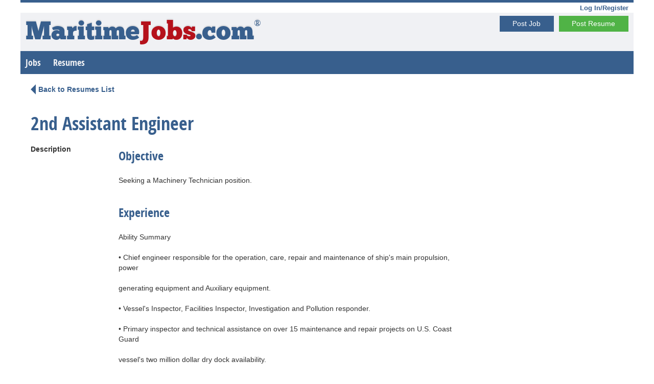

--- FILE ---
content_type: text/html; charset=utf-8
request_url: https://www.maritimejobs.com/resumes/resume/2nd-assistant-engineer-290939
body_size: 10058
content:
<!DOCTYPE html>
<html lang="en">
    <head>
        <meta charset="utf-8" />
        <title>2nd Assistant Engineer</title>
        <link href="/favicon.ico" rel="shortcut icon" type="image/x-icon" />
        <meta name="viewport" content="width=device-width" />



        
    <meta property="og:site_name" content="Maritime Jobs">

<meta property="og:title" content="2nd Assistant Engineer" />
<meta property="og:description" content="Seeking a Machinery Technician position. generating equipment and Auxiliary equipment. • Vessel&#39;s Inspector, Facilities Inspector, Investigation and Pollution responder. • Primary inspector and technical assistance…" />
<meta property="og:type" content="article" />
<meta property="og:url" content="https://www.maritimejobs.com/resumes/resume/2nd-assistant-engineer-290939" />
<meta property="og:image" content="https://images.maritimejobs.com/images/storage/w1200h748/mjobs-5dda.jpg" />

<meta property="og:author" content="Maritime Jobs" />
    

        
              <link rel="canonical" href="https://www.maritimejobs.com/resumes/resume/2nd-assistant-engineer-290939" />

    

     
        <script src="/bundles/jshead?v=z4ZFONhUZIBYIWttiKd8aFbwok3LCd1mef2anVMJUSg1"></script>


        
        

        
        <style>
            h1,h2,h3,h4,h5{margin-bottom:0}@font-face{font-family:'Sans-Condense_Bold';src:url("/Images/opensans-condbold-webfont.eot");src:url("/Images/opensans-condbold-webfont.eot?#iefix") format("embedded-opentype"),url("/Images/opensans-condbold-webfont.woff") format("woff"),url("/Images/opensans-condbold-webfont.ttf") format("truetype"),url("/Images/opensans-condbold-webfont.svg#open_sans_condensedbold") format("svg");font-weight:normal;font-style:normal}@font-face{font-family:'ChunkFiveRegular';src:url("/Images/Chunkfive-webfont.eot");src:url("/Images/Chunkfive-webfont.eot?#iefix") format("embedded-opentype"),url("/Images/Chunkfive-webfont.woff") format("woff"),url("/Images/Chunkfive-webfont.ttf") format("truetype"),url("/Images/Chunkfive-webfont.svg#ChunkFiveRegular") format("svg");font-weight:normal;font-style:normal}@font-face{font-family:'LeagueGothicRegular';src:url("/Images/League_Gothic-webfont.eot");src:url("/Images/League_Gothic-webfont.eot?#iefix") format("embedded-opentype"),url("/Images/League_Gothic-webfont.woff") format("woff"),url("/Images/League_Gothic-webfont.ttf") format("truetype"),url("/Images/League_Gothic-webfont.svg#LeagueGothicRegular") format("svg");font-weight:normal;font-style:normal}a,a:link,a:visited,a:hover{color:#385f8d;text-decoration:none}a.button,a.button:link,a.button:visited,a.button:hover{color:#fff;text-decoration:none}#login ul,#login li{margin:0;padding:0;list-style:none}#login ul{border-top:#385f8d solid 5px;display:block;overflow:hidden;text-align:right;padding-right:10px}#login li{display:inline-block}#login li a{color:#385f8d;text-decoration:none;font-size:13px;font-weight:bold}ul.adv{display:block;overflow:hidden;text-align:center}ul.adv li{margin:0;padding:0;list-style:none;display:inline-block;margin-right:5%}ul.adv li a img{border:0}ul.adv li:last-child{margin-right:0}#top{overflow:hidden;background-color:#f0f1f4}#top>span{font-size:50px;text-shadow:0 -2px 2px rgba(0,0,0,.1);margin:0 0 0 10px;zoom:1}#top sup{font-size:35%;top:-1.5em}#top>a{float:right;margin-right:10px;margin-top:6px}#top>span a{font-family:'ChunkFiveRegular';text-decoration:none;color:#385f8d}#top>span a span{color:#b5111b}#top #nav{display:block;width:100%;background-color:#385f8d;overflow:hidden;list-style:none;margin:0;padding:0}#top #nav li{margin:0;padding:0;list-style:none;display:inline-block}#top #nav li a{padding:10px;font-family:'Sans-Condense_Bold';color:#f0f1f4;text-decoration:none;display:block;font-size:18px}#top #nav li a:hover{background-color:#385f8d}.well{border:1px solid #dddfdc;padding:10px;font-family:Arial;color:#596672;border-radius:0}.well a{color:#0078da}.well.featured{background:#fff;border-color:#ff9800}.well.featured h3{color:#ff9800}textarea,input[type="text"],input[type="password"],input[type="datetime"],input[type="datetime-local"],input[type="date"],input[type="month"],input[type="time"],input[type="week"],input[type="number"],input[type="email"],input[type="url"],input[type="search"],input[type="tel"],input[type="color"],.uneditable-input,select{border:1px solid #d8dde1;color:#5b5b5b;-webkit-transition:none;-moz-transition:none;-o-transition:none;transition:none;-webkit-border-radius:0;-moz-border-radius:0;-ms-border-radius:0;-o-border-radius:0;border-radius:0;padding:8px 10px 7px 10px;-webkit-box-shadow:inset 0 1px 1px rgba(58,76,86,.25);-moz-box-shadow:inset 0 1px 1px rgba(58,76,86,.25);box-shadow:inset 0 1px 1px rgba(58,76,86,.25);font-size:14px;outline:none}footer{background:#385f8d;color:#fff;overflow:hidden;padding:10px}footer a,footer ul#bottom-nav li a{color:#fff;text-decoration:underline}footer a:hover,footer ul#bottom-nav li a:hover{text-decoration:none}footer ul#bottom-nav,footer li{margin:0;padding:0;list-style:none}footer ul#bottom-nav li{display:inline-block;margin-right:10px}footer ul#bottom-nav li a{color:#fff}body,select,input,textarea{color:#222}body{margin:0;padding:0}@-webkit-keyframes glowing{from{-webkit-box-shadow:0 0 0 rgba(44,154,219,.3),0 1px 2px rgba(0,0,0,.2);-moz-box-shadow:0 0 0 rgba(44,154,219,.3),0 1px 2px rgba(0,0,0,.2);box-shadow:0 0 0 rgba(44,154,219,.3),0 1px 2px rgba(0,0,0,.2)}50%{-webkit-box-shadow:0 0 16px rgba(44,154,219,.8),0 1px 2px rgba(0,0,0,.2);-moz-box-shadow:0 0 16px rgba(44,154,219,.8),0 1px 2px rgba(0,0,0,.2);box-shadow:0 0 16px rgba(44,154,219,.8),0 1px 2px rgba(0,0,0,.2)}to{-webkit-box-shadow:0 0 0 rgba(44,154,219,.3),0 1px 2px rgba(0,0,0,.2);-moz-box-shadow:0 0 0 rgba(44,154,219,.3),0 1px 2px rgba(0,0,0,.2);box-shadow:0 0 0 rgba(44,154,219,.3),0 1px 2px rgba(0,0,0,.2)}}@-moz-keyframes glowing{from{-webkit-box-shadow:0 0 0 rgba(44,154,219,.3),0 1px 2px rgba(0,0,0,.2);-moz-box-shadow:0 0 0 rgba(44,154,219,.3),0 1px 2px rgba(0,0,0,.2);box-shadow:0 0 0 rgba(44,154,219,.3),0 1px 2px rgba(0,0,0,.2)}50%{-webkit-box-shadow:0 0 16px rgba(44,154,219,.8),0 1px 2px rgba(0,0,0,.2);-moz-box-shadow:0 0 16px rgba(44,154,219,.8),0 1px 2px rgba(0,0,0,.2);box-shadow:0 0 16px rgba(44,154,219,.8),0 1px 2px rgba(0,0,0,.2)}to{-webkit-box-shadow:0 0 0 rgba(44,154,219,.3),0 1px 2px rgba(0,0,0,.2);-moz-box-shadow:0 0 0 rgba(44,154,219,.3),0 1px 2px rgba(0,0,0,.2);box-shadow:0 0 0 rgba(44,154,219,.3),0 1px 2px rgba(0,0,0,.2)}}@-o-keyframes glowing{from{-webkit-box-shadow:0 0 0 rgba(44,154,219,.3),0 1px 2px rgba(0,0,0,.2);-moz-box-shadow:0 0 0 rgba(44,154,219,.3),0 1px 2px rgba(0,0,0,.2);box-shadow:0 0 0 rgba(44,154,219,.3),0 1px 2px rgba(0,0,0,.2);}50%{-webkit-box-shadow:0 0 16px rgba(44,154,219,.8),0 1px 2px rgba(0,0,0,.2);-moz-box-shadow:0 0 16px rgba(44,154,219,.8),0 1px 2px rgba(0,0,0,.2);box-shadow:0 0 16px rgba(44,154,219,.8),0 1px 2px rgba(0,0,0,.2);}to{-webkit-box-shadow:0 0 0 rgba(44,154,219,.3),0 1px 2px rgba(0,0,0,.2);-moz-box-shadow:0 0 0 rgba(44,154,219,.3),0 1px 2px rgba(0,0,0,.2);box-shadow:0 0 0 rgba(44,154,219,.3),0 1px 2px rgba(0,0,0,.2);}}@keyframes glowing{from{-webkit-box-shadow:0 0 0 rgba(44,154,219,.3),0 1px 2px rgba(0,0,0,.2);-moz-box-shadow:0 0 0 rgba(44,154,219,.3),0 1px 2px rgba(0,0,0,.2);box-shadow:0 0 0 rgba(44,154,219,.3),0 1px 2px rgba(0,0,0,.2)}50%{-webkit-box-shadow:0 0 16px rgba(44,154,219,.8),0 1px 2px rgba(0,0,0,.2);-moz-box-shadow:0 0 16px rgba(44,154,219,.8),0 1px 2px rgba(0,0,0,.2);box-shadow:0 0 16px rgba(44,154,219,.8),0 1px 2px rgba(0,0,0,.2)}to{-webkit-box-shadow:0 0 0 rgba(44,154,219,.3),0 1px 2px rgba(0,0,0,.2);-moz-box-shadow:0 0 0 rgba(44,154,219,.3),0 1px 2px rgba(0,0,0,.2);box-shadow:0 0 0 rgba(44,154,219,.3),0 1px 2px rgba(0,0,0,.2)}}.button,form input[type="submit"]{-webkit-box-shadow:inset 0 1px 0 rgba(255,255,255,.5),0 1px 2px rgba(0,0,0,.15);-moz-box-shadow:inset 0 1px 0 rgba(255,255,255,.5),0 1px 2px rgba(0,0,0,.15);box-shadow:inset 0 1px 0 rgba(255,255,255,.5),0 1px 2px rgba(0,0,0,.15);background-color:#eee;background:-webkit-gradient(linear,50% 0%,50% 100%,color-stop(0%,#fbfbfb),color-stop(100%,#e1e1e1));background:-webkit-linear-gradient(top,#fbfbfb,#e1e1e1);background:-moz-linear-gradient(top,#fbfbfb,#e1e1e1);background:-o-linear-gradient(top,#fbfbfb,#e1e1e1);background:linear-gradient(top,#fbfbfb,#e1e1e1);display:-moz-inline-stack;display:inline-block;vertical-align:middle;*vertical-align:auto;zoom:1;*display:inline;border:1px solid #d4d4d4;line-height:21.33333px;padding:5px 25.6px;font-weight:300;font-size:14px;font-family:"Helvetica Neue Light","Helvetica Neue",Helvetica,Arial,"Lucida Grande",sans-serif;color:#666;text-shadow:0 1px 1px white;margin:0;text-decoration:none;text-align:center;cursor:pointer}.button:hover,form input[type="submit"]:hover{background-color:#eee;background:-webkit-gradient(linear,50% 0%,50% 100%,color-stop(0%,#fff),color-stop(100%,#dcdcdc));background:-webkit-linear-gradient(top,#fff,#dcdcdc);background:-moz-linear-gradient(top,#fff,#dcdcdc);background:-o-linear-gradient(top,#fff,#dcdcdc);background:linear-gradient(top,#fff,#dcdcdc)}.button:active,form input[type="submit"]:active{-webkit-box-shadow:inset 0 1px 3px rgba(0,0,0,.3),0 1px 0 #fff;-moz-box-shadow:inset 0 1px 3px rgba(0,0,0,.3),0 1px 0 #fff;box-shadow:inset 0 1px 3px rgba(0,0,0,.3),0 1px 0 #fff;text-shadow:0 1px 0 rgba(255,255,255,.4);background:#eee;color:#bbb}.button:focus,form input[type="submit"]:focus{outline:none}input.button,form input[type="submit"],button.button{height:34px;cursor:pointer}.button-block{display:block}.button.disabled,form input.disabled[type="submit"],.button.disabled:hover,form input.disabled[type="submit"]:hover,.button.disabled:active,form input.disabled[type="submit"]:active,input.button:disabled,form input[type="submit"]:disabled,button.button:disabled{-webkit-box-shadow:0 1px 2px rgba(0,0,0,.1);-moz-box-shadow:0 1px 2px rgba(0,0,0,.1);box-shadow:0 1px 2px rgba(0,0,0,.1);background:#eee;border:1px solid #ddd;text-shadow:0 1px 1px white;color:#ccc;cursor:default}.button-wrap{background:-webkit-gradient(linear,50% 0%,50% 100%,color-stop(0%,#e3e3e3),color-stop(100%,#f2f2f2));background:-webkit-linear-gradient(top,#e3e3e3,#f2f2f2);background:-moz-linear-gradient(top,#e3e3e3,#f2f2f2);background:-o-linear-gradient(top,#e3e3e3,#f2f2f2);background:linear-gradient(top,#e3e3e3,#f2f2f2);-webkit-border-radius:200px;-moz-border-radius:200px;-ms-border-radius:200px;-o-border-radius:200px;border-radius:200px;-webkit-box-shadow:inset 0 1px 3px rgba(0,0,0,.04);-moz-box-shadow:inset 0 1px 3px rgba(0,0,0,.04);box-shadow:inset 0 1px 3px rgba(0,0,0,.04);padding:10px;display:inline-block}.button-rounded{-webkit-border-radius:3px;-moz-border-radius:3px;-ms-border-radius:3px;-o-border-radius:3px;border-radius:3px}.button-pill{-webkit-border-radius:50px;-moz-border-radius:50px;-ms-border-radius:50px;-o-border-radius:50px;border-radius:50px}.button-circle{-webkit-border-radius:240px;-moz-border-radius:240px;-ms-border-radius:240px;-o-border-radius:240px;border-radius:240px;-webkit-box-shadow:inset 0 1px 1px rgba(255,255,255,.5),0 1px 2px rgba(0,0,0,.2);-moz-box-shadow:inset 0 1px 1px rgba(255,255,255,.5),0 1px 2px rgba(0,0,0,.2);box-shadow:inset 0 1px 1px rgba(255,255,255,.5),0 1px 2px rgba(0,0,0,.2);width:120px;line-height:120px;height:120px;padding:0;border-width:4px;font-size:18px}.button-primary{background:-webkit-gradient(linear,50% 0%,50% 100%,color-stop(0%,#3f6b9f),color-stop(100%,#31537b));background:-webkit-linear-gradient(top,#3f6b9f,#31537b);background:-moz-linear-gradient(top,#3f6b9f,#31537b);background:-o-linear-gradient(top,#3f6b9f,#31537b);background:linear-gradient(top,#3f6b9f,#31537b);background-color:#385f8d;border-color:#2a4668;color:#fff;text-shadow:0 -1px 1px rgba(13,21,31,.35)}.button-primary:hover{background-color:#385f8d;background:-webkit-gradient(linear,50% 0%,50% 100%,color-stop(0%,#4678b2),color-stop(100%,#31537b));background:-webkit-linear-gradient(top,#4678b2,#31537b);background:-moz-linear-gradient(top,#4678b2,#31537b);background:-o-linear-gradient(top,#4678b2,#31537b);background:linear-gradient(top,#4678b2,#31537b)}.button-primary:active{background:#4c6179;color:#1b2e44}.button-action{background:-webkit-gradient(linear,50% 0%,50% 100%,color-stop(0%,#5fbd56),color-stop(100%,#48a13f));background:-webkit-linear-gradient(top,#5fbd56,#48a13f);background:-moz-linear-gradient(top,#5fbd56,#48a13f);background:-o-linear-gradient(top,#5fbd56,#48a13f);background:linear-gradient(top,#5fbd56,#48a13f);background-color:#50b346;border-color:#408e38;color:#fff;text-shadow:0 -1px 1px rgba(31,69,27,.35)}.button-action:hover{background-color:#50b346;background:-webkit-gradient(linear,50% 0%,50% 100%,color-stop(0%,#70c468),color-stop(100%,#48a13f));background:-webkit-linear-gradient(top,#70c468,#48a13f);background:-moz-linear-gradient(top,#70c468,#48a13f);background:-o-linear-gradient(top,#70c468,#48a13f);background:linear-gradient(top,#70c468,#48a13f)}.button-action:active{background:#649a5f;color:#2f6a29}.button-highlight{background:-webkit-gradient(linear,50% 0%,50% 100%,color-stop(0%,#fa9915),color-stop(100%,#d87e04));background:-webkit-linear-gradient(top,#fa9915,#d87e04);background:-moz-linear-gradient(top,#fa9915,#d87e04);background:-o-linear-gradient(top,#fa9915,#d87e04);background:linear-gradient(top,#fa9915,#d87e04);background-color:#f18d05;border-color:#bf7004;color:#fff;text-shadow:0 -1px 1px rgba(91,53,2,.35)}.button-highlight:hover{background-color:#f18d05;background:-webkit-gradient(linear,50% 0%,50% 100%,color-stop(0%,#fba42e),color-stop(100%,#d87e04));background:-webkit-linear-gradient(top,#fba42e,#d87e04);background:-moz-linear-gradient(top,#fba42e,#d87e04);background:-o-linear-gradient(top,#fba42e,#d87e04);background:linear-gradient(top,#fba42e,#d87e04)}.button-highlight:active{background:#d8891e;color:#8d5303}.button-caution{background:-webkit-gradient(linear,50% 0%,50% 100%,color-stop(0%,#cc131e),color-stop(100%,#9e0f18));background:-webkit-linear-gradient(top,#cc131e,#9e0f18);background:-moz-linear-gradient(top,#cc131e,#9e0f18);background:-o-linear-gradient(top,#cc131e,#9e0f18);background:linear-gradient(top,#cc131e,#9e0f18);background-color:#b5111b;border-color:#860d14;color:#fff;text-shadow:0 -1px 1px rgba(41,4,6,.35)}.button-caution:hover{background-color:#b5111b;background:-webkit-gradient(linear,50% 0%,50% 100%,color-stop(0%,#e41522),color-stop(100%,#9e0f18));background:-webkit-linear-gradient(top,#e41522,#9e0f18);background:-moz-linear-gradient(top,#e41522,#9e0f18);background:-o-linear-gradient(top,#e41522,#9e0f18);background:linear-gradient(top,#e41522,#9e0f18)}.button-caution:active{background:#a1252c;color:#58080d}.button-royal{background:-webkit-gradient(linear,50% 0%,50% 100%,color-stop(0%,#99389f),color-stop(100%,#752a79));background:-webkit-linear-gradient(top,#99389f,#752a79);background:-moz-linear-gradient(top,#99389f,#752a79);background:-o-linear-gradient(top,#99389f,#752a79);background:linear-gradient(top,#99389f,#752a79);background-color:#87318c;border-color:#632466;color:#fff;text-shadow:0 -1px 1px rgba(26,9,27,.35)}.button-royal:hover{background-color:#87318c;background:-webkit-gradient(linear,50% 0%,50% 100%,color-stop(0%,#ab3eb2),color-stop(100%,#752a79));background:-webkit-linear-gradient(top,#ab3eb2,#752a79);background:-moz-linear-gradient(top,#ab3eb2,#752a79);background:-o-linear-gradient(top,#ab3eb2,#752a79);background:linear-gradient(top,#ab3eb2,#752a79)}.button-royal:active{background:#764479;color:#3e1740}.button-flat{-webkit-box-shadow:none;-moz-box-shadow:none;box-shadow:none;-webkit-transition-property:background;-moz-transition-property:background;-o-transition-property:background;transition-property:background;-webkit-transition-duration:.3s;-moz-transition-duration:.3s;-o-transition-duration:.3s;transition-duration:.3s;background:#eee;border:none;text-shadow:none}.button-flat:hover{background:#fbfbfb}.button-flat:active{-webkit-transition-duration:0s;-moz-transition-duration:0s;-o-transition-duration:0s;transition-duration:0s;background:#eee;color:#bbb}.button-flat.disabled{-webkit-box-shadow:none;-moz-box-shadow:none;box-shadow:none}.button-flat-primary{-webkit-box-shadow:none;-moz-box-shadow:none;box-shadow:none;-webkit-transition-property:background;-moz-transition-property:background;-o-transition-property:background;transition-property:background;-webkit-transition-duration:.3s;-moz-transition-duration:.3s;-o-transition-duration:.3s;transition-duration:.3s;background:#385f8d;color:#fff;text-shadow:none;border:none}.button-flat-primary:hover{background:#3f6b9f}.button-flat-primary:active{-webkit-transition-duration:0s;-moz-transition-duration:0s;-o-transition-duration:0s;transition-duration:0s;background:#4c6179;color:#223a56}.button-flat-primary.disabled,form input.disabled[type="submit"]{-webkit-box-shadow:none;-moz-box-shadow:none;box-shadow:none}.button-flat-action,form input[type="submit"]{-webkit-box-shadow:none;-moz-box-shadow:none;box-shadow:none;-webkit-transition-property:background;-moz-transition-property:background;-o-transition-property:background;transition-property:background;-webkit-transition-duration:.3s;-moz-transition-duration:.3s;-o-transition-duration:.3s;transition-duration:.3s;background:#50b346;color:#fff;text-shadow:none;border:none}.button-flat-action:hover,form input[type="submit"]:hover{background:#5fbd56}.button-flat-action:active,form input[type="submit"]:active{-webkit-transition-duration:0s;-moz-transition-duration:0s;-o-transition-duration:0s;transition-duration:0s;background:#649a5f;color:#377c30}.button-flat-action.disabled{-webkit-box-shadow:none;-moz-box-shadow:none;box-shadow:none}.button-flat-highlight{-webkit-box-shadow:none;-moz-box-shadow:none;box-shadow:none;-webkit-transition-property:background;-moz-transition-property:background;-o-transition-property:background;transition-property:background;-webkit-transition-duration:.3s;-moz-transition-duration:.3s;-o-transition-duration:.3s;transition-duration:.3s;background:#f18d05;color:#fff;text-shadow:none;border:none}.button-flat-highlight:hover{background:#fa9915}.button-flat-highlight:active{-webkit-transition-duration:0s;-moz-transition-duration:0s;-o-transition-duration:0s;transition-duration:0s;background:#d8891e;color:#a66103}.button-flat-highlight.disabled{-webkit-box-shadow:none;-moz-box-shadow:none;box-shadow:none}.button-flat-caution{-webkit-box-shadow:none;-moz-box-shadow:none;box-shadow:none;-webkit-transition-property:background;-moz-transition-property:background;-o-transition-property:background;transition-property:background;-webkit-transition-duration:.3s;-moz-transition-duration:.3s;-o-transition-duration:.3s;transition-duration:.3s;background:#b5111b;color:#fff;text-shadow:none;border:none}.button-flat-caution:hover{background:#cc131e}.button-flat-caution:active{-webkit-transition-duration:0s;-moz-transition-duration:0s;-o-transition-duration:0s;transition-duration:0s;background:#a1252c;color:#6f0a11}.button-flat-caution.disabled{-webkit-box-shadow:none;-moz-box-shadow:none;box-shadow:none}.button-flat-royal{-webkit-box-shadow:none;-moz-box-shadow:none;box-shadow:none;-webkit-transition-property:background;-moz-transition-property:background;-o-transition-property:background;transition-property:background;-webkit-transition-duration:.3s;-moz-transition-duration:.3s;-o-transition-duration:.3s;transition-duration:.3s;background:#87318c;color:#fff;text-shadow:none;border:none}.button-flat-royal:hover{background:#99389f}.button-flat-royal:active{-webkit-transition-duration:0s;-moz-transition-duration:0s;-o-transition-duration:0s;transition-duration:0s;background:#764479;color:#501d53}.button-flat-royal.disabled{-webkit-box-shadow:none;-moz-box-shadow:none;box-shadow:none}.button-large{font-size:19px;height:38.4px;line-height:38.4px;padding:0 30.72px}input.button-large,button.button-large{height:40.4px}.button-small{font-size:16px;height:25.6px;line-height:25.6px;padding:0 20.48px}input.button-small,button.button-small{height:27.6px}.button-tiny{font-size:12px;height:22.4px;line-height:22.4px;padding:0 17.92px}input.button-tiny,button.button-tiny{height:24.4px}.button.glow,form input.glow[type="submit"]{-webkit-animation-duration:3s;-moz-animation-duration:3s;-ms-animation-duration:3s;-o-animation-duration:3s;animation-duration:3s;-webkit-animation-iteration-count:infinite;-khtml-animation-iteration-count:infinite;-moz-animation-iteration-count:infinite;-ms-animation-iteration-count:infinite;-o-animation-iteration-count:infinite;animation-iteration-count:infinite;-webkit-animation-name:glowing;-khtml-animation-name:glowing;-moz-animation-name:glowing;-ms-animation-name:glowing;-o-animation-name:glowing;animation-name:glowing}.button.glow:active,form input.glow[type="submit"]:active{-webkit-animation-name:none;-moz-animation-name:none;-ms-animation-name:none;-o-animation-name:none;animation-name:none;-webkit-box-shadow:inset 0 1px 3px rgba(0,0,0,.3),0 1px 0 #fff;-moz-box-shadow:inset 0 1px 3px rgba(0,0,0,.3),0 1px 0 #fff;box-shadow:inset 0 1px 3px rgba(0,0,0,.3),0 1px 0 #fff}.button-dropdown{position:relative;overflow:visible;display:inline-block}.button-dropdown .button .icon-caret-down,.button-dropdown form input[type="submit"] .icon-caret-down,form .button-dropdown input[type="submit"] .icon-caret-down{font-size:90%;margin:0 0 0 3px;vertical-align:middle}.button-dropdown ul.button-dropdown-menu-below{top:115%}.button-dropdown ul.button-dropdown-menu-above{bottom:115%;top:auto}.button-dropdown ul{-webkit-box-shadow:0 3px 6px rgba(0,0,0,.6);-moz-box-shadow:0 3px 6px rgba(0,0,0,.6);box-shadow:0 3px 6px rgba(0,0,0,.6);-webkit-border-radius:3px;-moz-border-radius:3px;-ms-border-radius:3px;-o-border-radius:3px;border-radius:3px;display:none;position:absolute;background:#fcfcfc;top:-2px;left:-2px;z-index:1000;padding:0;margin:0;list-style-type:none;min-width:102%}.button-dropdown ul li{padding:0;margin:0;display:block}.button-dropdown ul li:first-child a{-moz-border-radius-topleft:3px;-webkit-border-top-left-radius:3px;border-top-left-radius:3px;-moz-border-radius-topright:3px;-webkit-border-top-right-radius:3px;border-top-right-radius:3px}.button-dropdown ul li:last-child a{-moz-border-radius-bottomleft:3px;-webkit-border-bottom-left-radius:3px;border-bottom-left-radius:3px;-moz-border-radius-bottomright:3px;-webkit-border-bottom-right-radius:3px;border-bottom-right-radius:3px}.button-dropdown ul .button-dropdown-divider{-webkit-box-shadow:inset 0 1px 0 white;-moz-box-shadow:inset 0 1px 0 white;box-shadow:inset 0 1px 0 white;border-top:1px solid #e4e4e4}.button-dropdown ul a{display:block;padding:0 20px;text-decoration:none;font-size:12px;color:#333;line-height:30px;white-space:nowrap}.button-dropdown ul a:hover{background-color:#3c6ab9;color:#fff}.social-buttons{display:block;list-style:none;padding:0;margin:0}.social-buttons>li{display:block;margin:0;padding:0 10px;float:right}.social-buttons>li:first-child{padding-right:0}.social-buttons .socialite{display:block;position:relative;background:url("/Images/social-sprite.png") 0 0 no-repeat}.social-buttons .socialite-loaded{background:none !important}.social-buttons .twitter-share{width:55px;height:65px;background-position:0 0}.social-buttons .googleplus-one{width:50px;height:65px;background-position:-75px 0}.social-buttons .facebook-like{width:50px;height:65px;background-position:-145px 0}.social-buttons .linkedin-share{width:60px;height:65px;background-position:-215px 0}*,*:before,*:after{-webkit-box-sizing:border-box;-moz-box-sizing:border-box;box-sizing:border-box}img{max-width:100%;height:auto}body,html{font-family:'Open sans',sans-serif}#body{background:#f0f1f4;overflow:hidden}.banners{padding:10px}.adv{margin:0;padding:0;text-align:center}.adv li{list-style:none;display:inline-block}.header{margin:0;padding:0;text-align:center}.header li{list-style:none;display:inline-block}.header li:first-child{float:left}.header li:last-child{float:right}section.content-wrapper.main-content.clear-fix{position:relative}#parameters{background-color:#ccc;width:200px;margin:0;float:left}#parameters #handle{display:none}#parameters section{padding:5px}#parameters section h3{margin:0;margin-bottom:5px}#parameters section ul{margin:0;padding:0;list-style:none}#parameters section ul li{display:block;margin:0;padding:.4em 0;font-size:.8em}#parameters section ul li a{font-weight:bold}@media screen and (max-width:600px){#parameters{width:200px;position:absolute;left:-195px;top:60px;border-top:blue solid 1px;border-right:#00f solid 1px}#parameters.is-dragging{opacity:.5}#parameters.is-dragging #handle{opacity:.5}#parameters #handle{border-top:blue solid 1px;border-right:blue solid 1px;border-bottom:blue solid 1px;background-color:#ccc;width:10px;height:40px;position:absolute;top:-1px;left:200px;display:block}#parameters section{padding:2px}}#contentwrapper{float:left;width:100%}#contentcolumn{margin-left:200px}@media screen and (max-width:600px){#contentcolumn{margin-left:0}}#parameters{float:left;width:200px;margin-left:-100%;background:#c8fc98}@media screen and (max-width:600px){#parameters{margin-left:0}}#parameters h4{margin:0}#contentwithright{margin-right:300px}@media screen and (max-width:600px){#contentwithright{margin-right:0}}#rightcolumn{float:left;width:300px;margin-left:-300px;background:#fde95e}@media screen and (max-width:600px){#rightcolumn{margin-left:0;width:100%}}.innertube,.p{padding:10px}.fixed-header{overflow:hidden;background:#fff;padding:10px;width:100%}.fixed-header h1{color:#385f8d;margin:0;margin-top:17px}.properties dl{margin:0;display:block;overflow:hidden;border-top:1px solid #fff;border-bottom:1px solid #ddd}.properties dl dt{width:20%;min-width:110px;font-weight:bold;display:block;float:left}.properties dl dd{width:78%;display:block;float:left;margin:0;padding:0}.properties dl dd ul{margin:0;padding:0}.main-header{color:#0784e6}.main-header span{color:#f37a20;font-size:110%}.search-item.resume{padding-left:0}.search-item.resume img{margin:0 5px 5px 0}.search-item{border-top:1px solid #fff;border-bottom:1px solid #ddd;padding:5px 0}.search-item img{border:none;float:left;margin:0 5px 5px 0}.search-item h3{margin:0}.search-item h3 a{text-decoration:none}.search-item .company{color:#f37a20;font-weight:bold}.search-item dl{margin:0;color:#708090;font-size:90%}.search-item dl dt{display:inline-block;font-weight:bold}.search-item dl dd{display:inline-block;padding:0 10px 0 0;margin:0}.search-item p{margin:0}form{margin:10px 0}form input[type="submit"]{margin-top:-4px}dl.fieldset{margin:10px 0;font-size:13px}dl.fieldset dt{font-weight:bold}dl.fieldset dd{margin:0;padding:0}dl.fieldset dd ul{margin:0;padding:0;list-style:none}dl.fieldset dd ul li{margin:0;padding:0;list-style:none}.search-input-wrapper,.search-button{display:inline-block}.search-input-wrapper input,.search-button input{width:auto}#resposive-search .search-input-wrapper{float:left;width:100%}#resposive-search .search-input-wrapper .search-input{margin-right:100px}#resposive-search .search-input-wrapper .search-input input{width:100%}@media screen and (max-width:600px){#resposive-search .search-input-wrapper .search-input{margin-right:0}}#resposive-search .search-input-wrapper .search-input .innertube{padding-left:0}#resposive-search .search-button{padding-top:15px;float:left;width:100px;margin-left:-100px}#home-search{background:#fff;overflow:hidden}#home-search h1,#home-search h2,#home-search h3,#home-search form{margin:0}#home-search dl{margin:0}#home-search dl dt{font-size:14px;color:#0078da}.home h2{font-size:14px;text-transform:uppercase;color:#596672;margin:10px 0 5px 0;border-bottom:#596672 solid 2px;padding-bottom:3px}.home ul,.home li{margin:0;padding:0;list-style:none;font-size:13px}.home ul{column-count:3;-moz-column-count:3;-webkit-column-count:3}.featured h3{margin-top:0}.featured ul,.featured li{margin:0;padding:0;list-style:none;text-align:center}.featured li{display:inline-block}.featured li a img{border:none}.banners-hor{padding-bottom:10px}a.back{display:block;font-weight:bold;padding:10px}a.back:before{content:" ";width:0;height:0;border-top:10px solid transparent;border-bottom:10px solid transparent;border-right:10px solid #385f8d;display:inline-block;margin-right:5px;vertical-align:top}.employer{margin:0;text-align:center}fieldset{border:1px solid #596672;background:#fff}legend{font-weight:bold}.w100{width:100%}.lh16{line-height:1.6em}.tac{text-align:center}.mh60{min-height:60px}.mh90{min-height:90px}.mh100{min-height:100px}.mh250{min-height:250px}.mh300{min-height:300px}.mt10{margin-top:10px}.mt20{margin-top:20px}.mt30{margin-top:30px}.ml30{margin-left:30px}.mr0{margin-right:0}.pr-wrapper{overflow:hidden;margin-bottom:10px}.pr{background:#fff;border:1px solid #d6d6d6;margin-top:15px;display:flex;flex-flow:row wrap;align-items:center}.pr:hover{border:1px solid #d23d05}.pr .marker{text-align:right;color:#d23d05;padding-right:5px;font-weight:bold}.pr div.img{flex:1 0 200px;order:0}.pr div.img img{width:100%;height:auto;display:block}.pr div.txt{flex:5 5 auto;order:10;width:calc(-110%);min-width:200px;margin-left:10px}.pr div.txt img{flex:0 0 1px;order:100}.pr div.txt h3{margin:5px 0}.addthis_inline_share_toolbox{float:right}
            #wrapper {
                margin: 0 auto;
                max-width: 1200px;
            }

            .news-rss-item img {
                float: left;
                margin: 0 5px 5px 0;
            }
            @media (min-width: 800px) {
                .facet_sidebar {
                    display: none;
                }
            }

            #rightcolumn .jq-banner {
                margin-bottom:10px;
            }

        </style>   
        
        <!-- Google tag (gtag.js) -->
<script async src="https://www.googletagmanager.com/gtag/js?id=G-DS5EFHQS85"></script>
<script>
    window.dataLayer = window.dataLayer || [];
    function gtag() { dataLayer.push(arguments); }
    gtag('js', new Date());

    gtag('config', 'G-DS5EFHQS85');
</script>


             <script type="text/javascript">
                 (function (c, l, a, r, i, t, y) {
                     c[a] = c[a] || function () { (c[a].q = c[a].q || []).push(arguments) };
                     t = l.createElement(r); t.async = 1; t.src = "https://www.clarity.ms/tag/" + i;
                     y = l.getElementsByTagName(r)[0]; y.parentNode.insertBefore(t, y);
                 })(window, document, "clarity", "script", "jpxqzohnn9");
</script>





   

       
        
        <link href="/favicon.ico" rel="shortcut icon" type="image/x-icon" />
        <link rel="apple-touch-icon" sizes="57x57" href="/apple-touch-icon-57x57.png">
        <link rel="apple-touch-icon" sizes="60x60" href="/apple-touch-icon-60x60.png">
        <link rel="apple-touch-icon" sizes="72x72" href="/apple-touch-icon-72x72.png">
        <link rel="apple-touch-icon" sizes="76x76" href="/apple-touch-icon-76x76.png">
        <link rel="apple-touch-icon" sizes="114x114" href="/apple-touch-icon-114x114.png">
        <link rel="apple-touch-icon" sizes="120x120" href="/apple-touch-icon-120x120.png">
        <link rel="apple-touch-icon" sizes="144x144" href="/apple-touch-icon-144x144.png">
        <link rel="apple-touch-icon" sizes="152x152" href="/apple-touch-icon-152x152.png">
        <link rel="apple-touch-icon" sizes="180x180" href="/apple-touch-icon-180x180.png">
        <link rel="icon" type="image/png" href="/favicon-32x32.png" sizes="32x32">
        <link rel="icon" type="image/png" href="/favicon-194x194.png" sizes="194x194">
        <link rel="icon" type="image/png" href="/favicon-96x96.png" sizes="96x96">
        <link rel="icon" type="image/png" href="/android-chrome-192x192.png" sizes="192x192">
        <link rel="icon" type="image/png" href="/favicon-16x16.png" sizes="16x16">
        <link rel="manifest" href="/manifest.json">
        <link rel="mask-icon" href="/safari-pinned-tab.svg" color="#5bbad5">
        <meta name="msapplication-TileColor" content="#da532c">
        <meta name="msapplication-TileImage" content="/mstile-144x144.png">
        <meta name="theme-color" content="#ffffff">


        <script type='text/javascript' src='https://platform-api.sharethis.com/js/sharethis.js#property=66034ac24b7861001255eeac&product=sop' async='async'></script>

    </head>

    <body>
        
        <div id="wrapper">
            <section id="login">
                
   <ul>
        <li><a href="/account/login" id="loginLink">Log In/Register</a></li>
       
       
          </ul>
            </section>
            

            <div id="top">
                
                <a class="button button-flat-action" href="/general/postresume">Post Resume</a>
                
                <a class="button button-flat-primary" href="/general/postjob">Post Job</a>          


                
                

                <span id="logo"><a href="/">Maritime<span>Jobs</span>.com<sup>®</sup></a></span>
                <ul id="nav">
                    <li><a href="/jobs/">Jobs</a></li>
                    <li><a href="/resumes/">Resumes</a></li>          
                
                    


                    
                       
                </ul>
            </div>


            <div id="body">
                
                <section class="content-wrapper main-content clear-fix p">
                    



<a class="back" href="/resumes/">Back to Resumes List</a>
<div class="fixed-header">
    <!-- Go to www.addthis.com/dashboard to customize your tools -->
                <div class="addthis_inline_share_toolbox"  
                    data-url="https://www.maritimejobs.com/resumes/resume/2nd-assistant-engineer-290939" 
                    data-title="2nd Assistant Engineer" 
                    data-description="Seeking a Machinery Technician position. generating equipment and Auxiliary equipment. • Vessel&#39;s Inspector, Facilities Inspector, Investigation and Pollution responder. • Primary inspector and technical assistance…" 
                    data-media="https://images.maritimejobs.com/images/storage/w1200h748/mjobs-5dda.jpg"></div>
<!-- Go to www.addthis.com/dashboard to customize your tools -->
<script defer type="text/javascript" src="//s7.addthis.com/js/300/addthis_widget.js#pubid=ra-60589f5594642e95"></script>


    <h1>
        2nd Assistant Engineer
    </h1>
</div>






<div id="contentwrapper">
    <div id="contentwithright">
        <div class="innertube">

            <input data-val="true" data-val-number="The field Resume id must be a number." data-val-required="The Resume id field is required." id="ResumeId" name="ResumeId" type="hidden" value="290939" />

            <div class="properties">



                    <dl>
                        <dt>
                            <label for="Description">Description</label>
                        </dt>
                        <dd>

                            <h3>Objective</h3><p><br />Seeking a Machinery Technician position.<br /></p><br /><h3>Experience</h3><p><br />Ability Summary<br /><br />• Chief engineer responsible for the operation, care, repair and maintenance of ship's main propulsion, power<br /><br />generating equipment and Auxiliary equipment.<br /><br />• Vessel's Inspector, Facilities Inspector, Investigation and Pollution responder.<br /><br />• Primary inspector and technical assistance on over 15 maintenance and repair projects on U.S. Coast Guard<br /><br />vessel's two million dollar dry dock availability.<br /><br />• Trained and Qualified over 1,000 personnel during 20 plus years of service with the U.S. Coast Guard.<br /><br />• Computor applications and Information Systems.<br /><br />• Career Counselor and Training, Safety and Human Relations Board member.<br /><br />Employment History<br /><br />Machinery Technician<br /><br />06/2010 - 09/2011 U.S. Coast Guard Cape Canaveral, FL<br /><br />• Catipillar Engines Operator &amp; Maintenance<br /><br />• Chemical Tanker Safety<br /><br />• Hydraulic Systems and Equipment<br /><br />• Leadership and Management<br /><br />• Machinery Technician<br /><br />• Marine Safety Investigation<br /><br />• Oily Water Separator Systems<br /><br />• Shipyard Competent Person<br /></p><br /><h3>Education</h3><p><br />Education and Training<br /><br />Issuing Institution Qualification Course of Study<br /><br />Chief Petty Officer Academy Vocational School Certificate Leadership and Administration<br /><br />• Business communications<br /><br />• Organizational development<br /><br />• Personnel supervision<br /><br />• Management problems<br /><br />• Communications techniques for managers<br /><br />U. S. Coast Guard Vocational School Certificate Chief Machinery Technician<br /><br />• Personnel supervision<br /><br />• Machine tool technology<br /><br />• Low pressure boiler operations<br /><br />• Internal combustion engines<br /><br />• Hydraulics<br /><br />• Blueprint reading<br /><br />• Computor applications<br /><br />• Computor Information Systems<br /><br />• Basic electricity<br /><br />• Industrial safety<br /><br />• Maintenance management<br /><br />U. S. Coast Guard Vocational School Certificate Marine Safety Petty Officer<br /><br />• Evidence collection and preservation<br /><br />• Introductory risk management<br /><br />• Maritime law<br /><br />• Industrial security technician<br /><br />• Environmental management<br /><br />• Report writing<br /><br />U. S. Coast Guard Vocational School Certificate Machinery Technician, Class A<br /><br />• Machine Shop Practices<br /><br />• Internal combustion engines<br /><br />• Ignition and electrical systems<br /><br />• Small craft engineering<br /><br />• Refrigeration<br /><br />Suffolk County Community College Associate's Degree Marine Science Technology<br /></p><br /><h3>Certification</h3><p><br />Occupational Licenses &amp; Certificates<br /><br />Certification Title Issuing Organization Completion Date<br /><br />Chief Petty Officer Academy United States Coast Guard 09/2004<br /><br />3500 Master Mechanic &amp; Electronic Engine Caterpillar Inc. 07/2001<br /><br />Caterpillar Operator &amp; Maintenance United States Coast Guard 04/2001<br /><br />Hydraulic Systems and Equipment United States Coast Guard 04/2001<br /><br />Machinery Technician United States Coast Guard 06/1988<br /></p><br /><h3>Skils</h3><h3>&nbsp;</h3>



                        </dd>
                    </dl>








    


            </div>











        </div>
    </div>
</div>


<div id="rightcolumn">

    
<div class="mh250 jq-banner">
        <noscript class="jq-banner">
        <a href="https://services.marinelink.com/banman/a.aspx?ZoneID=338&amp;Task=Click&amp;Mode=HTML&amp;SiteID=28&amp;PageID=76307" target="_blank">
            <img src="https://services.marinelink.com/banman/a.aspx?ZoneID=338&amp;Task=Get&amp;Mode=HTML&amp;SiteID=28&amp;PageID=76307" width="300" height="250" border="0"  alt="marine link image">
        </a>
    </noscript>
</div>

<div class="mh250 jq-banner">
        <noscript class="jq-banner">
        <a href="https://services.marinelink.com/banman/a.aspx?ZoneID=257&amp;Task=Click&amp;Mode=HTML&amp;SiteID=28&amp;PageID=76307" target="_blank">
            <img src="https://services.marinelink.com/banman/a.aspx?ZoneID=257&amp;Task=Get&amp;Mode=HTML&amp;SiteID=28&amp;PageID=76307" width="300" height="250" border="0"  alt="marine link image">
        </a>
    </noscript>
</div>



<div class="mh250 jq-banner">
        <noscript class="jq-banner">
        <a href="https://services.marinelink.com/banman/a.aspx?ZoneID=340&amp;Task=Click&amp;Mode=HTML&amp;SiteID=28&amp;PageID=76307" target="_blank">
            <img src="https://services.marinelink.com/banman/a.aspx?ZoneID=340&amp;Task=Get&amp;Mode=HTML&amp;SiteID=28&amp;PageID=76307" width="300" height="250" border="0"  alt="marine link image">
        </a>
    </noscript>
</div>



    <div class="well">
            <dl>
                
                <dd>
                        <div data-view-contact-resume-contact="8nergy">



        <div itemprop="address" itemscope itemtype="http://schema.org/PostalAddress">
            <div class="display-field">
                    <span itemprop="addressLocality">Palm Bay,</span>
                                    <span itemprop="addressRegion">FL,</span>
            </div>
        </div>

                            <span data-view-contact-resume-id="8nergy" id="ViewContactInformation" class="btn btn-default" >View Contact Information</span>

                        </div>





                </dd>
            </dl>


    </div>
</div>


<input type="hidden" value="8nergy" id="EncodedResumeId"/>




                </section>
            </div>

            <footer>
                


<div class="a-table">       
    <div>
        <ul>
            <li>
                <a href="/pages/privacy" rel="no-follow" style="color: whitesmoke">Privacy</a>                
            </li>
            <li>
                <a href="/pages/copyright" rel="no-follow">Copyright</a>                
            </li>
            <li>
                <a href="/pages/terms" rel="no-follow">Terms</a>                
            </li>
                 <li>
                <a href="/pages/contactus" rel="no-follow">Contact Us</a>                
            </li>
        </ul>        
    </div>   
    
    <div>
               
        <ul>
                      <li><a href="https://www.worldenergyreports.com/reports/fpso/" title="FPSO Report">FPSO Report</a></li>                 
                      <li><a href="https://www.marinelink.com/" title="Maritime News">Maritime News</a></li>                 
                      <li><a href="https://magazines.marinelink.com/" title="Maritime Magazine">Maritime Magazine</a></li>                 

        </ul> 

    </div>
    
    <div>
        <div style="float: right;">
            <a class="icon-linkedin" href="https://www.linkedin.com/grp/home?gid=6550119" target="_blank" rel="nofollow"></a>        
            <a class="icon-facebook" href="https://www.facebook.com/MaritimeJobsNews" target="_blank" rel="nofollow"></a>        
            <a class="icon-twitter" href="https://twitter.com/MaritimeJob" rel="nofollow" target="_blank"></a>
        </div>


        
        
        
        
          <ul>
                      <li><a href="/j-oil-jobs" title="Oil Employment">Oil Jobs</a></li>                 
                      <li><a href="/j-electronics-jobs" title="Electronics Employment">Electronics Jobs</a></li>                 
                      <li><a href="/j-texas-a~26m-university-jobs" title="Texas A&amp;M University Employment">Texas A&amp;M University Jobs</a></li>                 

        </ul>
    </div>
    
    


</div>
          
<div style="text-align: center;">
    <strong>Support:</strong> <a href="/cdn-cgi/l/email-protection#c4b7b1b4b4abb6b084a9a5b6adb0ada9a1aeaba6b7eaa7aba9"><span class="__cf_email__" data-cfemail="ee9d9b9e9e819c9aae838f9c879a87838b84818c9dc08d8183">[email&#160;protected]</span></a> 
</div>





            </footer>
        </div>
        
        
        <script data-cfasync="false" src="/cdn-cgi/scripts/5c5dd728/cloudflare-static/email-decode.min.js"></script><script src="/bundles/jsfoot?v=OsN2MPZ9WIEqQjGt6IZZ3bDe4Kb9S-xHGn6WQb9U_K41"></script>
 
        
        
    <script src="/Scripts/socialite.js"></script>
    <script src="/Scripts/jquery.sticky.js"></script>
    <script>
        $(document).ready(function () {
            $(".vhidden").hide();
            $('.fixed-header').one('mouseenter', function () {
                Socialite.load($(this)[0]);
            });

            if ($(window).width() > 699) {
                setTimeout(function () {
                    $(".fixed-header").sticky({ topSpacing: 0 });
                }, 2000);
            }


            var ResumeId = $("#EncodedResumeId").val();
            LogResumeView(ResumeId);


            $("#ViewContactInformation").click(function (e) {
                e.preventDefault();
                var encodedResumeId = $(this).attr("data-view-contact-resume-id");
                GetEmployerResumeViews(encodedResumeId);
            });
        });

        function GetEmployerResumeViews(encodedResumeId) {

            var jsonRequest = JSON.stringify({ "resumeId": encodedResumeId });
            jQuery.ajax({
                url: "/Ajax/GetEmployerResumeViews",
                type: 'POST',
                data: jsonRequest,
                dataType: 'json',
                contentType: 'application/json; charset=utf-8',
                success: function (data) {
                   // console.log(data);

                    //$("[data-view-contact-resume-contact=" + encodedResumeId + "]").empty();
                    //$("[data-view-contact-resume-contact=" + encodedResumeId + "]").html(data).fadeIn('slow');


                    var mm = $("[data-view-contact-resume-contact=" + encodedResumeId + "]");
                     mm.fadeOut('slow', function () {
                         mm.html(data);
                         mm.fadeIn('slow');
                    });
                },
                error: function (request, status, error) {
                    console.error('Error ' + status + ' ' + request.responseText);
                },
                beforeSend: function () {

                }
            });

        }
        function LogResumeView(ResumeId) {

            var jsonRequest = JSON.stringify({ "resumeId": ResumeId });
            jQuery.ajax({
                url: "/Ajax/LogResumeView",
                type: 'POST',
                data: jsonRequest,
                dataType: 'json',
                contentType: 'application/json; charset=utf-8',
                success: function (data) {
                    console.log(data);
                },
                error: function (request, status, error) {
                    console.error('Error ' + status + ' ' + request.responseText);
                },
                beforeSend: function () {

                }
            });

        }
    </script>

        
        <link href="/Content/cssfoot?v=792A1A8rAFNNvXp7PdIOWCj5TZsSLl44yALrwhkg0mk1" rel="stylesheet"/>
 
    <script defer src="https://static.cloudflareinsights.com/beacon.min.js/vcd15cbe7772f49c399c6a5babf22c1241717689176015" integrity="sha512-ZpsOmlRQV6y907TI0dKBHq9Md29nnaEIPlkf84rnaERnq6zvWvPUqr2ft8M1aS28oN72PdrCzSjY4U6VaAw1EQ==" data-cf-beacon='{"version":"2024.11.0","token":"394a0c75f4714fc78cf6e7e860111a1d","r":1,"server_timing":{"name":{"cfCacheStatus":true,"cfEdge":true,"cfExtPri":true,"cfL4":true,"cfOrigin":true,"cfSpeedBrain":true},"location_startswith":null}}' crossorigin="anonymous"></script>
</body>
</html>



--- FILE ---
content_type: application/javascript
request_url: https://www.maritimejobs.com/Scripts/jquery.sticky.js
body_size: 1094
content:
// Sticky Plugin v1.0.0 for jQuery
// =============
// Author: Anthony Garand
// Improvements by German M. Bravo (Kronuz) and Ruud Kamphuis (ruudk)
// Improvements by Leonardo C. Daronco (daronco)
// Created: 2/14/2011
// Date: 2/12/2012
// Website: http://labs.anthonygarand.com/sticky
// Description: Makes an element on the page stick on the screen as you scroll
//       It will only set the 'top' and 'position' of your element, you
//       might need to adjust the width in some cases.

(function ($) {
    var defaults = {
        topSpacing: 0,
        bottomSpacing: 0,
        className: 'is-sticky',
        wrapperClassName: 'sticky-wrapper',
        center: false,
        getWidthFrom: ''
    },
      $window = $(window),
      $document = $(document),
      sticked = [],
      windowHeight = $window.height(),
      scroller = function () {
          var scrollTop = $window.scrollTop(),
            documentHeight = $document.height(),
            dwh = documentHeight - windowHeight,
            extra = (scrollTop > dwh) ? dwh - scrollTop : 0;

          for (var i = 0; i < sticked.length; i++) {
              var s = sticked[i],
                elementTop = s.stickyWrapper.offset().top,
                etse = elementTop - s.topSpacing - extra;

              if (scrollTop <= etse) {
                  if (s.currentTop !== null) {
                      s.stickyElement
                        .css('position', '')
                        .css('top', '');
                      s.stickyElement.parent().removeClass(s.className);
                      s.currentTop = null;
                  }
              }
              else {
                  var newTop = documentHeight - s.stickyElement.outerHeight()
                    - s.topSpacing - s.bottomSpacing - scrollTop - extra;
                  if (newTop < 0) {
                      newTop = newTop + s.topSpacing;
                  } else {
                      newTop = s.topSpacing;
                  }
                  if (s.currentTop != newTop) {
                      s.stickyElement
                        .css('position', 'fixed')
                        .css('top', newTop);

                      if (typeof s.getWidthFrom !== 'undefined') {
                          s.stickyElement.css('width', $(s.getWidthFrom).width());
                      }

                      s.stickyElement.parent().addClass(s.className);
                      s.currentTop = newTop;
                  }
              }
          }
      },
      resizer = function () {
          windowHeight = $window.height();
      },
      methods = {
          init: function (options) {
              var o = $.extend(defaults, options);
              return this.each(function () {
                  var stickyElement = $(this);

                  var stickyId = stickyElement.attr('id');
                  var wrapper = $('<div></div>')
                    .attr('id', stickyId + '-sticky-wrapper')
                    .addClass(o.wrapperClassName);
                  stickyElement.wrapAll(wrapper);

                  if (o.center) {
                      stickyElement.parent().css({ width: stickyElement.outerWidth(), marginLeft: "auto", marginRight: "auto" });
                  }

                  if (stickyElement.css("float") == "right") {
                      stickyElement.css({ "float": "none" }).parent().css({ "float": "right" });
                  }

                  var stickyWrapper = stickyElement.parent();
                  stickyWrapper.css('height', stickyElement.outerHeight());
                  sticked.push({
                      topSpacing: o.topSpacing,
                      bottomSpacing: o.bottomSpacing,
                      stickyElement: stickyElement,
                      currentTop: null,
                      stickyWrapper: stickyWrapper,
                      className: o.className,
                      getWidthFrom: o.getWidthFrom
                  });
              });
          },
          update: scroller
      };

    // should be more efficient than using $window.scroll(scroller) and $window.resize(resizer):
    if (window.addEventListener) {
        window.addEventListener('scroll', scroller, false);
        window.addEventListener('resize', resizer, false);
    } else if (window.attachEvent) {
        window.attachEvent('onscroll', scroller);
        window.attachEvent('onresize', resizer);
    }

    $.fn.sticky = function (method) {
        if (methods[method]) {
            return methods[method].apply(this, Array.prototype.slice.call(arguments, 1));
        } else if (typeof method === 'object' || !method) {
            return methods.init.apply(this, arguments);
        } else {
            $.error('Method ' + method + ' does not exist on jQuery.sticky');
        }
    };
    $(function () {
        setTimeout(scroller, 0);
    });
})(jQuery);


--- FILE ---
content_type: application/javascript
request_url: https://www.maritimejobs.com/Scripts/socialite.js
body_size: 6881
content:
/*!
 * Socialite v2.0
 * http://socialitejs.com
 * Copyright (c) 2011 David Bushell
 * Dual-licensed under the BSD or MIT licenses: http://socialitejs.com/license.txt
 */
window.Socialite = (function(window, document, undefined)
{
    'use strict';

    var uid       = 0,
        instances = [ ],
        networks  = { },
        widgets   = { },
        rstate    = /^($|loaded|complete)/,
        euc       = window.encodeURIComponent;

    var socialite = {

        settings: { },

        trim: function(str)
        {
            return str.trim ? str.trim() : str.replace(/^\s+|\s+$/g,'');
        },

        hasClass: function(el, cn)
        {
            return (' ' + el.className + ' ').indexOf(' ' + cn + ' ') !== -1;
        },

        addClass: function(el, cn)
        {
            if (!socialite.hasClass(el, cn)) {
                el.className = (el.className === '') ? cn : el.className + ' ' + cn;
            }
        },

        removeClass: function(el, cn)
        {
            el.className = socialite.trim(' ' + el.className + ' '.replace(' ' + cn + ' ', ' '));
        },

        /**
         * Copy properties of one object to another
         */
        extendObject: function(to, from, overwrite)
        {
            for (var prop in from) {
                var hasProp = to[prop] !== undefined;
                if (hasProp && typeof from[prop] === 'object') {
                    socialite.extendObject(to[prop], from[prop], overwrite);
                } else if (overwrite || !hasProp) {
                    to[prop] = from[prop];
                }
            }
        },

        /**
         * Return elements with a specific class
         *
         * @param context - containing element to search within
         * @param cn      - class name to search for
         *
         */
        getElements: function(context, cn)
        {
            // copy to a new array to avoid a live NodeList
            var i   = 0,
                el  = [ ],
                gcn = !!context.getElementsByClassName,
                all = gcn ? context.getElementsByClassName(cn) : context.getElementsByTagName('*');
            for (; i < all.length; i++) {
                if (gcn || socialite.hasClass(all[i], cn)) {
                    el.push(all[i]);
                }
            }
            return el;
        },

        /**
         * Return data-* attributes of element as a query string (or object)
         *
         * @param el       - the element
         * @param noprefix - (optional) if true, remove "data-" from attribute names
         * @param nostr    - (optional) if true, return attributes in an object
         *
         */
        getDataAttributes: function(el, noprefix, nostr)
        {
            var i    = 0,
                str  = '',
                obj  = { },
                attr = el.attributes;
            for (; i < attr.length; i++) {
                var key = attr[i].name,
                    val = attr[i].value;
                if (val.length && key.indexOf('data-') === 0) {
                    if (noprefix) {
                        key = key.substring(5);
                    }
                    if (nostr) {
                        obj[key] = val;
                    } else {
                        str += euc(key) + '=' + euc(val) + '&';
                    }
                }
            }
            return nostr ? obj : str;
        },

        /**
         * Copy data-* attributes from one element to another
         *
         * @param from     - element to copy from
         * @param to       - element to copy to
         * @param noprefix - (optional) if true, remove "data-" from attribute names
         * @param nohyphen - (optional) if true, convert hyphens to underscores in the attribute names
         *
         */
        copyDataAttributes: function(from, to, noprefix, nohyphen)
        {
            // `nohyphen` was needed for Facebook's <fb:like> elements - remove as no longer used?
            var attr = socialite.getDataAttributes(from, noprefix, true);
            for (var i in attr) {
                to.setAttribute(nohyphen ? i.replace(/-/g, '_') : i, attr[i]);
            }
        },

        /**
         * Create iframe element
         *
         * @param src      - iframe URL (src attribute)
         * @param instance - (optional) socialite instance to activate on iframe load
         *
         */
        createIframe: function(src, instance)
        {
            // Socialite v2 has slashed the amount of manual iframe creation, we should aim to avoid this entirely
            var iframe = document.createElement('iframe');
            iframe.style.cssText = 'overflow: hidden; border: none;';
            socialite.extendObject(iframe, { src: src, allowtransparency: 'true', frameborder: '0', scrolling: 'no' }, true);
            if (instance) {
                iframe.onload = iframe.onreadystatechange = function ()
                {
                    if (rstate.test(iframe.readyState || '')) {
                        iframe.onload = iframe.onreadystatechange = null;
                        socialite.activateInstance(instance);
                    }
                };
            }
            return iframe;
        },

        /**
         * Returns true if network script has loaded
         */
        networkReady: function(name)
        {
            return networks[name] ? networks[name].loaded : undefined;
        },

        /**
         * Append network script to the document
         */
        appendNetwork: function(network)
        {
            // the activation process is getting a little confusing for some networks
            // it would appear a script load event does not mean its global object exists yet
            // therefore the first call to `activateAll` may have no effect whereas the second call does, e.g. via `window.twttr.ready`

            if (!network || network.appended) {
                return;
            }
            // `network.append` and `network.onload` can cancel progress
            if (typeof network.append === 'function' && network.append(network) === false) {
                network.appended = network.loaded = true;
                socialite.activateAll(network);
                return;
            }

            if (network.script) {
                network.el = document.createElement('script');
                socialite.extendObject(network.el, network.script, true);
                network.el.async = true;
                network.el.onload = network.el.onreadystatechange = function()
                {
                    if (rstate.test(network.el.readyState || '')) {
                        network.el.onload = network.el.onreadystatechange = null;
                        network.loaded = true;
                        if (typeof network.onload === 'function' && network.onload(network) === false) {
                            return;
                        }
                        socialite.activateAll(network);
                    }
                };
                document.body.appendChild(network.el);
            }
            network.appended = true;
        },

        /**
         * Remove network script from the document
         */
        removeNetwork: function(network)
        {
            if (!socialite.networkReady(network.name)) {
                return false;
            }
            if (network.el.parentNode) {
                network.el.parentNode.removeChild(network.el);
            }
            return !(network.appended = network.loaded = false);
        },

        /**
         * Remove and re-append network script to the document
         */
        reloadNetwork: function(name)
        {
            // This is a last-ditch effort for half-baked scripts
            var network = networks[name];
            if (network && socialite.removeNetwork(network)) {
                socialite.appendNetwork(network);
            }
        },

        /**
         * Create new Socialite instance
         *
         * @param el     - parent element that will hold the new instance
         * @param widget - widget the instance belongs to
         *
         */
        createInstance: function(el, widget)
        {
            var proceed  = true,
                instance = {
                    el      : el,
                    uid     : uid++,
                    widget  : widget
                };
            instances.push(instance);
            if (widget.process !== undefined) {
                proceed = (typeof widget.process === 'function') ? widget.process(instance) : false;
            }
            if (proceed) {
                socialite.processInstance(instance);
            }
            instance.el.setAttribute('data-socialite', instance.uid);
            instance.el.className = 'socialite ' + widget.name + ' socialite-instance';
            return instance;
        },

        /**
         * Process a socialite instance to an intermediate state prior to load
         */
        processInstance: function(instance)
        {
            var el = instance.el;
            instance.el = document.createElement('div');
            instance.el.className = el.className;
            socialite.copyDataAttributes(el, instance.el);
            // stop over-zealous scripts from activating all instances
            if (el.nodeName.toLowerCase() === 'a' && !el.getAttribute('data-default-href')) {
                instance.el.setAttribute('data-default-href', el.getAttribute('href'));
            }
            var parent = el.parentNode;
            parent.insertBefore(instance.el, el);
            parent.removeChild(el);
        },

        /**
         * Activate a socialite instance
         */
        activateInstance: function(instance)
        {
            if (instance && !instance.loaded) {
                instance.loaded = true;
                if (typeof instance.widget.activate === 'function') {
                    instance.widget.activate(instance);
                }
                socialite.addClass(instance.el, 'socialite-loaded');
                return instance.onload ? instance.onload(instance.el) : null;
            }
        },

        /**
         * Activate all socialite instances belonging to a network
         */
        activateAll: function(network)
        {
            if (typeof network === 'string') {
                network = networks[network];
            }
            for (var i = 0; i < instances.length; i++) {
                var instance = instances[i];
                if (instance.init && instance.widget.network === network) {
                    socialite.activateInstance(instance);
                }
            }
        },

        /**
         * Load socialite instances
         *
         * @param context - (optional) containing element to search within
         * @param el      - (optional) individual or an array of elements to load
         * @param w       - (optional) widget name
         * @param onload  - (optional) function to call after each socialite instance has loaded
         * @param process - (optional) process but don't load network (if true)
         *
         */
        load: function(context, el, w, onload, process)
        {
            // use document as context if unspecified
            context = (context && typeof context === 'object' && context.nodeType === 1) ? context : document;

            // if no elements search within the context and recurse
            if (!el || typeof el !== 'object') {
                socialite.load(context, socialite.getElements(context, 'socialite'), w, onload, process);
                return;
            }

            var i;

            // if array of elements load each one individually
            if (/Array/.test(Object.prototype.toString.call(el))) {
                for (i = 0; i < el.length; i++) {
                    socialite.load(context, el[i], w, onload, process);
                }
                return;
            }

            // nothing was found...
            if (el.nodeType !== 1) {
                return;
            }

            // if widget name not specified search within the element classes
            if (!w || !widgets[w]) {
                w = null;
                var classes = el.className.split(' ');
                for (i = 0; i < classes.length; i++) {
                    if (widgets[classes[i]]) {
                        w = classes[i];
                        break;
                    }
                }
                if (!w) {
                    return;
                }
            }

            // find or create the Socialite instance
            var instance,
                widget = widgets[w],
                sid    = parseInt(el.getAttribute('data-socialite'), 10);
            if (!isNaN(sid)) {
                for (i = 0; i < instances.length; i++) {
                    if (instances[i].uid === sid) {
                        instance = instances[i];
                        break;
                    }
                }
            } else {
                instance = socialite.createInstance(el, widget);
            }

            // return if just processing (or no instance found)
            if (process || !instance) {
                return;
            }

            // initialise the instance
            if (!instance.init) {
                instance.init = true;
                instance.onload = (typeof onload === 'function') ? onload : null;
                widget.init(instance);
            }

            // append the parent network (all instances will be activated onload)
            // or activate immediately if network has already loaded
            if (!widget.network.appended) {
                socialite.appendNetwork(widget.network);
            } else {
                if (socialite.networkReady(widget.network.name)) {
                    socialite.activateInstance(instance);
                }
            }
        },

        /**
         * Load a single element
         *
         * @param el     - an individual element
         * @param w      - (optional) widget for this socialite instance
         * @param onload - (optional) function to call once each instance has loaded
         *
         */
        activate: function(el, w, onload)
        {
            // skip the first few steps
            window.Socialite.load(null, el, w, onload);
        },

        /**
         * Process elements to an intermediate state prior to load
         *
         * @param context - containing element to search within
         * @param el      - (optional) individual or an array of elements to load
         * @param w       - (optional) widget name
         *
         */
        process: function(context, el, w)
        {
            // stop before widget initialises instance
            window.Socialite.load(context, el, w, null, true);
        },

        /**
         * Add a new social network
         *
         * @param name   - unique name for network
         * @param params - additional data and callbacks
         *
         */
        network: function(n, params)
        {
            networks[n] = {
                name     : n,
                el       : null,
                appended : false,
                loaded   : false,
                widgets  : { }
            };
            if (params) {
                socialite.extendObject(networks[n], params);
            }
        },

        /**
         * Add a new social widget
         *
         * @param name   - name of owner network
         * @param w      - unique name for widget
         * @param params - additional data and callbacks
         *
         */
        widget: function(n, w, params)
        {
            params.name = n + '-' + w;
            if (!networks[n] || widgets[params.name]) {
                return;
            }
            params.network = networks[n];
            networks[n].widgets[w] = widgets[params.name] = params;
        },

        /**
         * Change the default Socialite settings for each network
         */
        setup: function(params)
        {
            socialite.extendObject(socialite.settings, params, true);
        }

    };

    return socialite;

})(window, window.document);

/**
 * Socialite Extensions - Pick 'n' Mix!
 */
(function(window, document, Socialite, undefined)
{

    // default to the Queen's English
    Socialite.setup({
        facebook: {
            lang: 'en_GB',
            appId: null
        },
        twitter: {
            lang: 'en'
        },
        googleplus: {
            lang: 'en-GB'
        }
    });


    // Facebook
    // http://developers.facebook.com/docs/reference/plugins/like/
    // http://developers.facebook.com/docs/reference/javascript/FB.init/

    Socialite.network('facebook', {
        script: {
            src : '//connect.facebook.net/{{language}}/all.js',
            id  : 'facebook-jssdk'
        },
        append: function(network)
        {
            var fb       = document.createElement('div'),
                settings = Socialite.settings.facebook,
                events   = { onlike: 'edge.create', onunlike: 'edge.remove', onsend: 'message.send' };
            fb.id = 'fb-root';
            document.body.appendChild(fb);
            network.script.src = network.script.src.replace('{{language}}', settings.lang);
            window.fbAsyncInit = function() {
                window.FB.init({
                      appId: settings.appId,
                      xfbml: true
                });
                for (var e in events) {
                    if (typeof settings[e] === 'function') {
                        window.FB.Event.subscribe(events[e], settings[e]);
                    }
                }
            };
        }
    });

    Socialite.widget('facebook', 'like', {
        init: function(instance)
        {
            var el = document.createElement('div');
            el.className = 'fb-like';
            Socialite.copyDataAttributes(instance.el, el);
            instance.el.appendChild(el);
            if (window.FB && window.FB.XFBML) {
                window.FB.XFBML.parse(instance.el);
            }
        }
    });


    // Twitter
    // https://dev.twitter.com/docs/tweet-button/
    // https://dev.twitter.com/docs/intents/events/
    // https://developers.google.com/analytics/devguides/collection/gajs/gaTrackingSocial#twitter

    Socialite.network('twitter', {
        script: {
            src     : '//platform.twitter.com/widgets.js',
            id      : 'twitter-wjs',
            charset : 'utf-8'
        },
        append: function()
        {
            var notwttr  = (typeof window.twttr !== 'object'),
                settings = Socialite.settings.twitter,
                events   = ['click', 'tweet', 'retweet', 'favorite', 'follow'];
            if (notwttr) {
                window.twttr = (t = { _e: [], ready: function(f) { t._e.push(f); } });
            }
            window.twttr.ready(function(twttr)
            {
                for (var i = 0; i < events.length; i++) {
                    var e = events[i];
                    if (typeof settings['on' + e] === 'function') {
                        twttr.events.bind(e, settings['on' + e]);
                    }
                }
                Socialite.activateAll('twitter');
            });
            return notwttr;
        }
    });

    var twitterInit = function(instance)
    {
        var el = document.createElement('a');
        el.className = instance.widget.name + '-button';
        Socialite.copyDataAttributes(instance.el, el);
        el.setAttribute('href', instance.el.getAttribute('data-default-href'));
        el.setAttribute('data-lang', instance.el.getAttribute('data-lang') || Socialite.settings.twitter.lang);
        instance.el.appendChild(el);
    };

    var twitterActivate = function(instance)
    {
        if (window.twttr && typeof window.twttr.widgets === 'object' && typeof window.twttr.widgets.load === 'function') {
            window.twttr.widgets.load();
        }
    };

    Socialite.widget('twitter', 'share',   { init: twitterInit, activate: twitterActivate });
    Socialite.widget('twitter', 'follow',  { init: twitterInit, activate: twitterActivate });
    Socialite.widget('twitter', 'hashtag', { init: twitterInit, activate: twitterActivate });
    Socialite.widget('twitter', 'mention', { init: twitterInit, activate: twitterActivate });

    Socialite.widget('twitter', 'embed', {
        process: function(instance)
        {
            instance.innerEl = instance.el;
            if (!instance.innerEl.getAttribute('data-lang')) {
                instance.innerEl.setAttribute('data-lang', Socialite.settings.twitter.lang);
            }
            instance.el = document.createElement('div');
            instance.el.className = instance.innerEl.className;
            instance.innerEl.className = '';
            instance.innerEl.parentNode.insertBefore(instance.el, instance.innerEl);
            instance.el.appendChild(instance.innerEl);
        },
        init: function(instance)
        {
            instance.innerEl.className = 'twitter-tweet';
        },
        activate: twitterActivate
    });


    // Google+
    // https://developers.google.com/+/plugins/+1button/
    // Google does not support IE7

    Socialite.network('googleplus', {
        script: {
            src: '//apis.google.com/js/plusone.js'
        },
        append: function(network)
        {
            if (window.gapi) {
                return false;
            }
            window.___gcfg = {
                lang: Socialite.settings.googleplus.lang,
                parsetags: 'explicit'
            };
        }
    });

    var googleplusInit = function(instance)
    {
        var el = document.createElement('div');
        el.className = 'g-' + instance.widget.gtype;
        Socialite.copyDataAttributes(instance.el, el);
        instance.el.appendChild(el);
        instance.gplusEl = el;
    };

    var googleplusEvent = function(instance, callback) {
        return (typeof callback !== 'function') ? null : function(data) {
            callback(instance.el, data);
        };
    };

    var googleplusActivate = function(instance)
    {
        var type = instance.widget.gtype;
        if (window.gapi && window.gapi[type]) {
            var settings = Socialite.settings.googleplus,
                params   = Socialite.getDataAttributes(instance.el, true, true),
                events   = ['onstartinteraction', 'onendinteraction', 'callback'];
            for (var i = 0; i < events.length; i++) {
                params[events[i]] = googleplusEvent(instance, settings[events[i]]);
            }
            window.gapi[type].render(instance.gplusEl, params);
        }
    };

    Socialite.widget('googleplus', 'one',   { init: googleplusInit, activate: googleplusActivate, gtype: 'plusone' });
    Socialite.widget('googleplus', 'share', { init: googleplusInit, activate: googleplusActivate, gtype: 'plus' });
    Socialite.widget('googleplus', 'badge', { init: googleplusInit, activate: googleplusActivate, gtype: 'plus' });


    // LinkedIn
    // http://developer.linkedin.com/plugins/share-button/

    Socialite.network('linkedin', {
        script: {
            src: '//platform.linkedin.com/in.js'
        }
    });

    var linkedinInit = function(instance)
    {
        var el = document.createElement('script');
        el.type = 'IN/' + instance.widget.intype;
        Socialite.copyDataAttributes(instance.el, el);
        instance.el.appendChild(el);
        if (typeof window.IN === 'object' && typeof window.IN.parse === 'function') {
            window.IN.parse(instance.el);
            Socialite.activateInstance(instance);
        }
    };

    Socialite.widget('linkedin', 'share',     { init: linkedinInit, intype: 'Share' });
    Socialite.widget('linkedin', 'recommend', { init: linkedinInit, intype: 'RecommendProduct' });
    Socialite.widget('linkedin', 'follow', { init: linkedinInit, intype: 'FollowCompany' });
    
})(window, window.document, window.Socialite);

/**
 * Execute any queued functions (don't enqueue before the document has loaded!)
 */
(function() {
    var s = window._socialite;
    if (/Array/.test(Object.prototype.toString.call(s))) {
        for (var i = 0, len = s.length; i < len; i++) {
            if (typeof s[i] === 'function') {
                s[i]();
            }
        }
    }
})();
